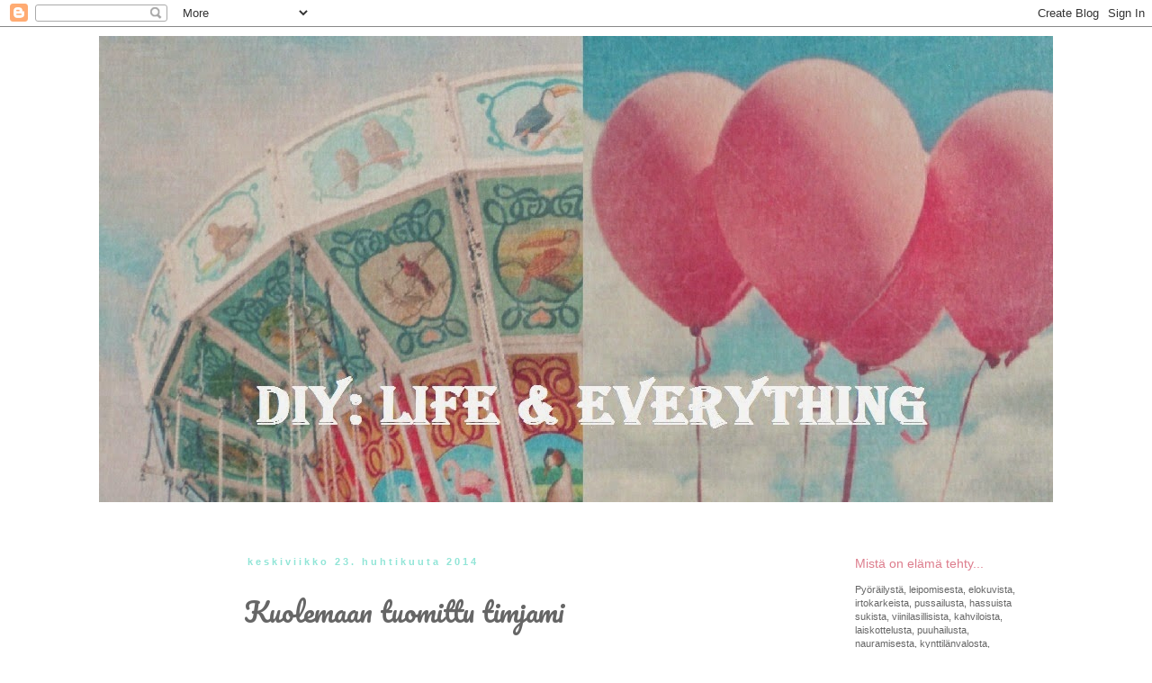

--- FILE ---
content_type: text/html; charset=UTF-8
request_url: http://diylifeeverything.blogspot.com/2014/04/kuolemaan-tuomittu-timjami.html
body_size: 16439
content:
<!DOCTYPE html>
<html class='v2' dir='ltr' lang='fi'>
<head>
<link href='https://www.blogger.com/static/v1/widgets/335934321-css_bundle_v2.css' rel='stylesheet' type='text/css'/>
<meta content='width=1100' name='viewport'/>
<meta content='text/html; charset=UTF-8' http-equiv='Content-Type'/>
<meta content='blogger' name='generator'/>
<link href='http://diylifeeverything.blogspot.com/favicon.ico' rel='icon' type='image/x-icon'/>
<link href='http://diylifeeverything.blogspot.com/2014/04/kuolemaan-tuomittu-timjami.html' rel='canonical'/>
<link rel="alternate" type="application/atom+xml" title="DIY: LIFE &amp; EVERYTHING - Atom" href="http://diylifeeverything.blogspot.com/feeds/posts/default" />
<link rel="alternate" type="application/rss+xml" title="DIY: LIFE &amp; EVERYTHING - RSS" href="http://diylifeeverything.blogspot.com/feeds/posts/default?alt=rss" />
<link rel="service.post" type="application/atom+xml" title="DIY: LIFE &amp; EVERYTHING - Atom" href="https://www.blogger.com/feeds/1613393175292752605/posts/default" />

<link rel="alternate" type="application/atom+xml" title="DIY: LIFE &amp; EVERYTHING - Atom" href="http://diylifeeverything.blogspot.com/feeds/6682292766317628916/comments/default" />
<!--Can't find substitution for tag [blog.ieCssRetrofitLinks]-->
<link href='https://blogger.googleusercontent.com/img/b/R29vZ2xl/AVvXsEgY1EvFUQNajtxKy-VObik7xgmQtq9c-_LPjxFQuS9Cuhv-ez2YrWNLq67_fjMdSQjQPOZ48da4RPLfhelNrMjDZqKGisjh9va6LiBr7WzrlMluyZLcEU0MggdjlUyMdES3_2SDxL1MMgU/s1600/yrtti.JPG' rel='image_src'/>
<meta content='http://diylifeeverything.blogspot.com/2014/04/kuolemaan-tuomittu-timjami.html' property='og:url'/>
<meta content='Kuolemaan tuomittu timjami' property='og:title'/>
<meta content='Joissain asioissa olen tullut selkeasti äitiini. Olen hyvä käsitöissä ja puuhailussa ja kiihdyn kun ihmiset ovat tielläni tai kun kassajonot...' property='og:description'/>
<meta content='https://blogger.googleusercontent.com/img/b/R29vZ2xl/AVvXsEgY1EvFUQNajtxKy-VObik7xgmQtq9c-_LPjxFQuS9Cuhv-ez2YrWNLq67_fjMdSQjQPOZ48da4RPLfhelNrMjDZqKGisjh9va6LiBr7WzrlMluyZLcEU0MggdjlUyMdES3_2SDxL1MMgU/w1200-h630-p-k-no-nu/yrtti.JPG' property='og:image'/>
<title>DIY: LIFE &amp; EVERYTHING: Kuolemaan tuomittu timjami</title>
<style type='text/css'>@font-face{font-family:'Pacifico';font-style:normal;font-weight:400;font-display:swap;src:url(//fonts.gstatic.com/s/pacifico/v23/FwZY7-Qmy14u9lezJ-6K6MmBp0u-zK4.woff2)format('woff2');unicode-range:U+0460-052F,U+1C80-1C8A,U+20B4,U+2DE0-2DFF,U+A640-A69F,U+FE2E-FE2F;}@font-face{font-family:'Pacifico';font-style:normal;font-weight:400;font-display:swap;src:url(//fonts.gstatic.com/s/pacifico/v23/FwZY7-Qmy14u9lezJ-6D6MmBp0u-zK4.woff2)format('woff2');unicode-range:U+0301,U+0400-045F,U+0490-0491,U+04B0-04B1,U+2116;}@font-face{font-family:'Pacifico';font-style:normal;font-weight:400;font-display:swap;src:url(//fonts.gstatic.com/s/pacifico/v23/FwZY7-Qmy14u9lezJ-6I6MmBp0u-zK4.woff2)format('woff2');unicode-range:U+0102-0103,U+0110-0111,U+0128-0129,U+0168-0169,U+01A0-01A1,U+01AF-01B0,U+0300-0301,U+0303-0304,U+0308-0309,U+0323,U+0329,U+1EA0-1EF9,U+20AB;}@font-face{font-family:'Pacifico';font-style:normal;font-weight:400;font-display:swap;src:url(//fonts.gstatic.com/s/pacifico/v23/FwZY7-Qmy14u9lezJ-6J6MmBp0u-zK4.woff2)format('woff2');unicode-range:U+0100-02BA,U+02BD-02C5,U+02C7-02CC,U+02CE-02D7,U+02DD-02FF,U+0304,U+0308,U+0329,U+1D00-1DBF,U+1E00-1E9F,U+1EF2-1EFF,U+2020,U+20A0-20AB,U+20AD-20C0,U+2113,U+2C60-2C7F,U+A720-A7FF;}@font-face{font-family:'Pacifico';font-style:normal;font-weight:400;font-display:swap;src:url(//fonts.gstatic.com/s/pacifico/v23/FwZY7-Qmy14u9lezJ-6H6MmBp0u-.woff2)format('woff2');unicode-range:U+0000-00FF,U+0131,U+0152-0153,U+02BB-02BC,U+02C6,U+02DA,U+02DC,U+0304,U+0308,U+0329,U+2000-206F,U+20AC,U+2122,U+2191,U+2193,U+2212,U+2215,U+FEFF,U+FFFD;}</style>
<style id='page-skin-1' type='text/css'><!--
/*
-----------------------------------------------
Blogger Template Style
Name:     Simple
Designer: Blogger
URL:      www.blogger.com
----------------------------------------------- */
/* Content
----------------------------------------------- */
body {
font: normal normal 11px 'Trebuchet MS', Trebuchet, sans-serif;
color: #666666;
background: #ffffff none no-repeat scroll center center;
padding: 0 0 0 0;
}
html body .region-inner {
min-width: 0;
max-width: 100%;
width: auto;
}
h2 {
font-size: 22px;
}
a:link {
text-decoration:none;
color: #91e5d7;
}
a:visited {
text-decoration:none;
color: #40fada;
}
a:hover {
text-decoration:underline;
color: #40fada;
}
.body-fauxcolumn-outer .fauxcolumn-inner {
background: transparent none repeat scroll top left;
_background-image: none;
}
.body-fauxcolumn-outer .cap-top {
position: absolute;
z-index: 1;
height: 400px;
width: 100%;
}
.body-fauxcolumn-outer .cap-top .cap-left {
width: 100%;
background: transparent none repeat-x scroll top left;
_background-image: none;
}
.content-outer {
-moz-box-shadow: 0 0 0 rgba(0, 0, 0, .15);
-webkit-box-shadow: 0 0 0 rgba(0, 0, 0, .15);
-goog-ms-box-shadow: 0 0 0 #333333;
box-shadow: 0 0 0 rgba(0, 0, 0, .15);
margin-bottom: 1px;
}
.content-inner {
padding: 10px 40px;
}
.content-inner {
background-color: #ffffff;
}
/* Header
----------------------------------------------- */
.header-outer {
background: transparent none repeat-x scroll 0 -400px;
_background-image: none;
}
.Header h1 {
font: normal normal 40px 'Trebuchet MS',Trebuchet,Verdana,sans-serif;
color: #000000;
text-shadow: 0 0 0 rgba(0, 0, 0, .2);
}
.Header h1 a {
color: #000000;
}
.Header .description {
font-size: 18px;
color: #000000;
}
.header-inner .Header .titlewrapper {
padding: 22px 0;
}
.header-inner .Header .descriptionwrapper {
padding: 0 0;
}
/* Tabs
----------------------------------------------- */
.tabs-inner .section:first-child {
border-top: 0 solid transparent;
}
.tabs-inner .section:first-child ul {
margin-top: -1px;
border-top: 1px solid transparent;
border-left: 1px solid transparent;
border-right: 1px solid transparent;
}
.tabs-inner .widget ul {
background: transparent none repeat-x scroll 0 -800px;
_background-image: none;
border-bottom: 1px solid transparent;
margin-top: 0;
margin-left: -30px;
margin-right: -30px;
}
.tabs-inner .widget li a {
display: inline-block;
padding: .6em 1em;
font: normal normal 11px 'Trebuchet MS', Trebuchet, sans-serif;
color: #000000;
border-left: 1px solid #ffffff;
border-right: 1px solid transparent;
}
.tabs-inner .widget li:first-child a {
border-left: none;
}
.tabs-inner .widget li.selected a, .tabs-inner .widget li a:hover {
color: #000000;
background-color: #ededed;
text-decoration: none;
}
/* Columns
----------------------------------------------- */
.main-outer {
border-top: 0 solid transparent;
}
.fauxcolumn-left-outer .fauxcolumn-inner {
border-right: 1px solid transparent;
}
.fauxcolumn-right-outer .fauxcolumn-inner {
border-left: 1px solid transparent;
}
/* Headings
----------------------------------------------- */
div.widget > h2,
div.widget h2.title {
margin: 0 0 1em 0;
font: normal normal 14px 'Trebuchet MS', Trebuchet, sans-serif;
color: #dd7d8d;
}
/* Widgets
----------------------------------------------- */
.widget .zippy {
color: #91e5d7;
text-shadow: 2px 2px 1px rgba(0, 0, 0, .1);
}
.widget .popular-posts ul {
list-style: none;
}
/* Posts
----------------------------------------------- */
h2.date-header {
font: normal bold 11px Arial, Tahoma, Helvetica, FreeSans, sans-serif;
}
.date-header span {
background-color: #ffffff;
color: #91e5d7;
padding: 0.4em;
letter-spacing: 3px;
margin: inherit;
}
.main-inner {
padding-top: 35px;
padding-bottom: 65px;
}
.main-inner .column-center-inner {
padding: 0 0;
}
.main-inner .column-center-inner .section {
margin: 0 1em;
}
.post {
margin: 0 0 45px 0;
}
h3.post-title, .comments h4 {
font: normal normal 30px Pacifico;
margin: .75em 0 0;
}
.post-body {
font-size: 110%;
line-height: 1.4;
position: relative;
}
.post-body img, .post-body .tr-caption-container, .Profile img, .Image img,
.BlogList .item-thumbnail img {
padding: 2px;
background: #ffffff;
border: 1px solid #ffffff;
-moz-box-shadow: 1px 1px 5px rgba(0, 0, 0, .1);
-webkit-box-shadow: 1px 1px 5px rgba(0, 0, 0, .1);
box-shadow: 1px 1px 5px rgba(0, 0, 0, .1);
}
.post-body img, .post-body .tr-caption-container {
padding: 5px;
}
.post-body .tr-caption-container {
color: #acacac;
}
.post-body .tr-caption-container img {
padding: 0;
background: transparent;
border: none;
-moz-box-shadow: 0 0 0 rgba(0, 0, 0, .1);
-webkit-box-shadow: 0 0 0 rgba(0, 0, 0, .1);
box-shadow: 0 0 0 rgba(0, 0, 0, .1);
}
.post-header {
margin: 0 0 1.5em;
line-height: 1.6;
font-size: 90%;
}
.post-footer {
margin: 20px -2px 0;
padding: 5px 10px;
color: #91e5d7;
background-color: #ffffff;
border-bottom: 1px solid #ffffff;
line-height: 1.6;
font-size: 90%;
}
#comments .comment-author {
padding-top: 1.5em;
border-top: 1px solid transparent;
background-position: 0 1.5em;
}
#comments .comment-author:first-child {
padding-top: 0;
border-top: none;
}
.avatar-image-container {
margin: .2em 0 0;
}
#comments .avatar-image-container img {
border: 1px solid #ffffff;
}
/* Comments
----------------------------------------------- */
.comments .comments-content .icon.blog-author {
background-repeat: no-repeat;
background-image: url([data-uri]);
}
.comments .comments-content .loadmore a {
border-top: 1px solid #91e5d7;
border-bottom: 1px solid #91e5d7;
}
.comments .comment-thread.inline-thread {
background-color: #ffffff;
}
.comments .continue {
border-top: 2px solid #91e5d7;
}
/* Accents
---------------------------------------------- */
.section-columns td.columns-cell {
border-left: 1px solid transparent;
}
.blog-pager {
background: transparent url(//www.blogblog.com/1kt/simple/paging_dot.png) repeat-x scroll top center;
}
.blog-pager-older-link, .home-link,
.blog-pager-newer-link {
background-color: #ffffff;
padding: 5px;
}
.footer-outer {
border-top: 1px dashed #bbbbbb;
}
/* Mobile
----------------------------------------------- */
body.mobile  {
background-size: auto;
}
.mobile .body-fauxcolumn-outer {
background: transparent none repeat scroll top left;
}
.mobile .body-fauxcolumn-outer .cap-top {
background-size: 100% auto;
}
.mobile .content-outer {
-webkit-box-shadow: 0 0 3px rgba(0, 0, 0, .15);
box-shadow: 0 0 3px rgba(0, 0, 0, .15);
}
.mobile .tabs-inner .widget ul {
margin-left: 0;
margin-right: 0;
}
.mobile .post {
margin: 0;
}
.mobile .main-inner .column-center-inner .section {
margin: 0;
}
.mobile .date-header span {
padding: 0.1em 10px;
margin: 0 -10px;
}
.mobile h3.post-title {
margin: 0;
}
.mobile .blog-pager {
background: transparent none no-repeat scroll top center;
}
.mobile .footer-outer {
border-top: none;
}
.mobile .main-inner, .mobile .footer-inner {
background-color: #ffffff;
}
.mobile-index-contents {
color: #666666;
}
.mobile-link-button {
background-color: #91e5d7;
}
.mobile-link-button a:link, .mobile-link-button a:visited {
color: #91e5d7;
}
.mobile .tabs-inner .section:first-child {
border-top: none;
}
.mobile .tabs-inner .PageList .widget-content {
background-color: #ededed;
color: #000000;
border-top: 1px solid transparent;
border-bottom: 1px solid transparent;
}
.mobile .tabs-inner .PageList .widget-content .pagelist-arrow {
border-left: 1px solid transparent;
}

--></style>
<style id='template-skin-1' type='text/css'><!--
body {
min-width: 1140px;
}
.content-outer, .content-fauxcolumn-outer, .region-inner {
min-width: 1140px;
max-width: 1140px;
_width: 1140px;
}
.main-inner .columns {
padding-left: 150px;
padding-right: 250px;
}
.main-inner .fauxcolumn-center-outer {
left: 150px;
right: 250px;
/* IE6 does not respect left and right together */
_width: expression(this.parentNode.offsetWidth -
parseInt("150px") -
parseInt("250px") + 'px');
}
.main-inner .fauxcolumn-left-outer {
width: 150px;
}
.main-inner .fauxcolumn-right-outer {
width: 250px;
}
.main-inner .column-left-outer {
width: 150px;
right: 100%;
margin-left: -150px;
}
.main-inner .column-right-outer {
width: 250px;
margin-right: -250px;
}
#layout {
min-width: 0;
}
#layout .content-outer {
min-width: 0;
width: 800px;
}
#layout .region-inner {
min-width: 0;
width: auto;
}
body#layout div.add_widget {
padding: 8px;
}
body#layout div.add_widget a {
margin-left: 32px;
}
--></style>
<link href='https://www.blogger.com/dyn-css/authorization.css?targetBlogID=1613393175292752605&amp;zx=ef44303e-15b6-4175-a987-2838b03c88f3' media='none' onload='if(media!=&#39;all&#39;)media=&#39;all&#39;' rel='stylesheet'/><noscript><link href='https://www.blogger.com/dyn-css/authorization.css?targetBlogID=1613393175292752605&amp;zx=ef44303e-15b6-4175-a987-2838b03c88f3' rel='stylesheet'/></noscript>
<meta name='google-adsense-platform-account' content='ca-host-pub-1556223355139109'/>
<meta name='google-adsense-platform-domain' content='blogspot.com'/>

</head>
<body class='loading variant-simplysimple'>
<div class='navbar section' id='navbar' name='Navigointipalkki'><div class='widget Navbar' data-version='1' id='Navbar1'><script type="text/javascript">
    function setAttributeOnload(object, attribute, val) {
      if(window.addEventListener) {
        window.addEventListener('load',
          function(){ object[attribute] = val; }, false);
      } else {
        window.attachEvent('onload', function(){ object[attribute] = val; });
      }
    }
  </script>
<div id="navbar-iframe-container"></div>
<script type="text/javascript" src="https://apis.google.com/js/platform.js"></script>
<script type="text/javascript">
      gapi.load("gapi.iframes:gapi.iframes.style.bubble", function() {
        if (gapi.iframes && gapi.iframes.getContext) {
          gapi.iframes.getContext().openChild({
              url: 'https://www.blogger.com/navbar/1613393175292752605?po\x3d6682292766317628916\x26origin\x3dhttp://diylifeeverything.blogspot.com',
              where: document.getElementById("navbar-iframe-container"),
              id: "navbar-iframe"
          });
        }
      });
    </script><script type="text/javascript">
(function() {
var script = document.createElement('script');
script.type = 'text/javascript';
script.src = '//pagead2.googlesyndication.com/pagead/js/google_top_exp.js';
var head = document.getElementsByTagName('head')[0];
if (head) {
head.appendChild(script);
}})();
</script>
</div></div>
<div class='body-fauxcolumns'>
<div class='fauxcolumn-outer body-fauxcolumn-outer'>
<div class='cap-top'>
<div class='cap-left'></div>
<div class='cap-right'></div>
</div>
<div class='fauxborder-left'>
<div class='fauxborder-right'></div>
<div class='fauxcolumn-inner'>
</div>
</div>
<div class='cap-bottom'>
<div class='cap-left'></div>
<div class='cap-right'></div>
</div>
</div>
</div>
<div class='content'>
<div class='content-fauxcolumns'>
<div class='fauxcolumn-outer content-fauxcolumn-outer'>
<div class='cap-top'>
<div class='cap-left'></div>
<div class='cap-right'></div>
</div>
<div class='fauxborder-left'>
<div class='fauxborder-right'></div>
<div class='fauxcolumn-inner'>
</div>
</div>
<div class='cap-bottom'>
<div class='cap-left'></div>
<div class='cap-right'></div>
</div>
</div>
</div>
<div class='content-outer'>
<div class='content-cap-top cap-top'>
<div class='cap-left'></div>
<div class='cap-right'></div>
</div>
<div class='fauxborder-left content-fauxborder-left'>
<div class='fauxborder-right content-fauxborder-right'></div>
<div class='content-inner'>
<header>
<div class='header-outer'>
<div class='header-cap-top cap-top'>
<div class='cap-left'></div>
<div class='cap-right'></div>
</div>
<div class='fauxborder-left header-fauxborder-left'>
<div class='fauxborder-right header-fauxborder-right'></div>
<div class='region-inner header-inner'>
<div class='header section' id='header' name='Otsikko'><div class='widget Header' data-version='1' id='Header1'>
<div id='header-inner'>
<a href='http://diylifeeverything.blogspot.com/' style='display: block'>
<img alt='DIY: LIFE &amp; EVERYTHING' height='518px; ' id='Header1_headerimg' src='https://blogger.googleusercontent.com/img/b/R29vZ2xl/AVvXsEhAl9PU19uxRW8-3AtJnP0DaF2QT18GatHW7mYUPSCuujtyn2lLgN4kqRRGI42BHzo5t-31hIvWX15rF96IHs1PGkbg-1lIe0e6kuKIbQeu66u9XnnU2teN5AryUolETgE6vqinl7DMkWo/s1600/P4090069gblogi21h.jpg' style='display: block' width='1064px; '/>
</a>
<div class='descriptionwrapper'>
<p class='description'><span>
</span></p>
</div>
</div>
</div></div>
</div>
</div>
<div class='header-cap-bottom cap-bottom'>
<div class='cap-left'></div>
<div class='cap-right'></div>
</div>
</div>
</header>
<div class='tabs-outer'>
<div class='tabs-cap-top cap-top'>
<div class='cap-left'></div>
<div class='cap-right'></div>
</div>
<div class='fauxborder-left tabs-fauxborder-left'>
<div class='fauxborder-right tabs-fauxborder-right'></div>
<div class='region-inner tabs-inner'>
<div class='tabs no-items section' id='crosscol' name='Kaikki sarakkeet'></div>
<div class='tabs no-items section' id='crosscol-overflow' name='Cross-Column 2'></div>
</div>
</div>
<div class='tabs-cap-bottom cap-bottom'>
<div class='cap-left'></div>
<div class='cap-right'></div>
</div>
</div>
<div class='main-outer'>
<div class='main-cap-top cap-top'>
<div class='cap-left'></div>
<div class='cap-right'></div>
</div>
<div class='fauxborder-left main-fauxborder-left'>
<div class='fauxborder-right main-fauxborder-right'></div>
<div class='region-inner main-inner'>
<div class='columns fauxcolumns'>
<div class='fauxcolumn-outer fauxcolumn-center-outer'>
<div class='cap-top'>
<div class='cap-left'></div>
<div class='cap-right'></div>
</div>
<div class='fauxborder-left'>
<div class='fauxborder-right'></div>
<div class='fauxcolumn-inner'>
</div>
</div>
<div class='cap-bottom'>
<div class='cap-left'></div>
<div class='cap-right'></div>
</div>
</div>
<div class='fauxcolumn-outer fauxcolumn-left-outer'>
<div class='cap-top'>
<div class='cap-left'></div>
<div class='cap-right'></div>
</div>
<div class='fauxborder-left'>
<div class='fauxborder-right'></div>
<div class='fauxcolumn-inner'>
</div>
</div>
<div class='cap-bottom'>
<div class='cap-left'></div>
<div class='cap-right'></div>
</div>
</div>
<div class='fauxcolumn-outer fauxcolumn-right-outer'>
<div class='cap-top'>
<div class='cap-left'></div>
<div class='cap-right'></div>
</div>
<div class='fauxborder-left'>
<div class='fauxborder-right'></div>
<div class='fauxcolumn-inner'>
</div>
</div>
<div class='cap-bottom'>
<div class='cap-left'></div>
<div class='cap-right'></div>
</div>
</div>
<!-- corrects IE6 width calculation -->
<div class='columns-inner'>
<div class='column-center-outer'>
<div class='column-center-inner'>
<div class='main section' id='main' name='Ensisijainen'><div class='widget Blog' data-version='1' id='Blog1'>
<div class='blog-posts hfeed'>

          <div class="date-outer">
        
<h2 class='date-header'><span>keskiviikko 23. huhtikuuta 2014</span></h2>

          <div class="date-posts">
        
<div class='post-outer'>
<div class='post hentry uncustomized-post-template' itemprop='blogPost' itemscope='itemscope' itemtype='http://schema.org/BlogPosting'>
<meta content='https://blogger.googleusercontent.com/img/b/R29vZ2xl/AVvXsEgY1EvFUQNajtxKy-VObik7xgmQtq9c-_LPjxFQuS9Cuhv-ez2YrWNLq67_fjMdSQjQPOZ48da4RPLfhelNrMjDZqKGisjh9va6LiBr7WzrlMluyZLcEU0MggdjlUyMdES3_2SDxL1MMgU/s1600/yrtti.JPG' itemprop='image_url'/>
<meta content='1613393175292752605' itemprop='blogId'/>
<meta content='6682292766317628916' itemprop='postId'/>
<a name='6682292766317628916'></a>
<h3 class='post-title entry-title' itemprop='name'>
Kuolemaan tuomittu timjami
</h3>
<div class='post-header'>
<div class='post-header-line-1'></div>
</div>
<div class='post-body entry-content' id='post-body-6682292766317628916' itemprop='description articleBody'>
Joissain asioissa olen tullut selkeasti äitiini. Olen hyvä käsitöissä ja puuhailussa ja kiihdyn kun ihmiset ovat tielläni tai kun kassajonot ovat pitkiä ja ihmiset niissä idiootteja.&nbsp; Sitten on asioita joissa meillä ei ole mitään yhteistä. Kuten kasvit ja niiden hengissä pitäminen. Äiti pystyy siihen, minä en. Kun luokseni muuttaa kasvi, se kuolee. Yrttini kuolivat, saniaiseni kuoli, hortensiani kuoli, kaktukseni kuolivat.<br />
<br />
Ja silti jostain syystä kuitenkin yritän. Eilen meille muutti hyvin huono-onninen timjami. Annan sille viikon.<br />
<br />
<div class="separator" style="clear: both; text-align: center;">
<a href="https://blogger.googleusercontent.com/img/b/R29vZ2xl/AVvXsEgY1EvFUQNajtxKy-VObik7xgmQtq9c-_LPjxFQuS9Cuhv-ez2YrWNLq67_fjMdSQjQPOZ48da4RPLfhelNrMjDZqKGisjh9va6LiBr7WzrlMluyZLcEU0MggdjlUyMdES3_2SDxL1MMgU/s1600/yrtti.JPG" imageanchor="1" style="margin-left: 1em; margin-right: 1em;"><img border="0" src="https://blogger.googleusercontent.com/img/b/R29vZ2xl/AVvXsEgY1EvFUQNajtxKy-VObik7xgmQtq9c-_LPjxFQuS9Cuhv-ez2YrWNLq67_fjMdSQjQPOZ48da4RPLfhelNrMjDZqKGisjh9va6LiBr7WzrlMluyZLcEU0MggdjlUyMdES3_2SDxL1MMgU/s1600/yrtti.JPG" /></a></div>
<br />
<br />
<br />
<br />
&nbsp; 
<div style='clear: both;'></div>
</div>
<div class='post-footer'>
<div class='post-footer-line post-footer-line-1'>
<span class='post-author vcard'>
Lähettänyt
<span class='fn' itemprop='author' itemscope='itemscope' itemtype='http://schema.org/Person'>
<meta content='https://www.blogger.com/profile/01879287995674585649' itemprop='url'/>
<a class='g-profile' href='https://www.blogger.com/profile/01879287995674585649' rel='author' title='author profile'>
<span itemprop='name'>Unknown</span>
</a>
</span>
</span>
<span class='post-timestamp'>
</span>
<span class='post-comment-link'>
</span>
<span class='post-icons'>
</span>
<div class='post-share-buttons goog-inline-block'>
</div>
</div>
<div class='post-footer-line post-footer-line-2'>
<span class='post-labels'>
Tunnisteet:
<a href='http://diylifeeverything.blogspot.com/search/label/Kotona' rel='tag'>Kotona</a>
</span>
</div>
<div class='post-footer-line post-footer-line-3'>
<span class='post-location'>
</span>
</div>
</div>
</div>
<div class='comments' id='comments'>
<a name='comments'></a>
<h4>1 kommentti:</h4>
<div class='comments-content'>
<script async='async' src='' type='text/javascript'></script>
<script type='text/javascript'>
    (function() {
      var items = null;
      var msgs = null;
      var config = {};

// <![CDATA[
      var cursor = null;
      if (items && items.length > 0) {
        cursor = parseInt(items[items.length - 1].timestamp) + 1;
      }

      var bodyFromEntry = function(entry) {
        var text = (entry &&
                    ((entry.content && entry.content.$t) ||
                     (entry.summary && entry.summary.$t))) ||
            '';
        if (entry && entry.gd$extendedProperty) {
          for (var k in entry.gd$extendedProperty) {
            if (entry.gd$extendedProperty[k].name == 'blogger.contentRemoved') {
              return '<span class="deleted-comment">' + text + '</span>';
            }
          }
        }
        return text;
      }

      var parse = function(data) {
        cursor = null;
        var comments = [];
        if (data && data.feed && data.feed.entry) {
          for (var i = 0, entry; entry = data.feed.entry[i]; i++) {
            var comment = {};
            // comment ID, parsed out of the original id format
            var id = /blog-(\d+).post-(\d+)/.exec(entry.id.$t);
            comment.id = id ? id[2] : null;
            comment.body = bodyFromEntry(entry);
            comment.timestamp = Date.parse(entry.published.$t) + '';
            if (entry.author && entry.author.constructor === Array) {
              var auth = entry.author[0];
              if (auth) {
                comment.author = {
                  name: (auth.name ? auth.name.$t : undefined),
                  profileUrl: (auth.uri ? auth.uri.$t : undefined),
                  avatarUrl: (auth.gd$image ? auth.gd$image.src : undefined)
                };
              }
            }
            if (entry.link) {
              if (entry.link[2]) {
                comment.link = comment.permalink = entry.link[2].href;
              }
              if (entry.link[3]) {
                var pid = /.*comments\/default\/(\d+)\?.*/.exec(entry.link[3].href);
                if (pid && pid[1]) {
                  comment.parentId = pid[1];
                }
              }
            }
            comment.deleteclass = 'item-control blog-admin';
            if (entry.gd$extendedProperty) {
              for (var k in entry.gd$extendedProperty) {
                if (entry.gd$extendedProperty[k].name == 'blogger.itemClass') {
                  comment.deleteclass += ' ' + entry.gd$extendedProperty[k].value;
                } else if (entry.gd$extendedProperty[k].name == 'blogger.displayTime') {
                  comment.displayTime = entry.gd$extendedProperty[k].value;
                }
              }
            }
            comments.push(comment);
          }
        }
        return comments;
      };

      var paginator = function(callback) {
        if (hasMore()) {
          var url = config.feed + '?alt=json&v=2&orderby=published&reverse=false&max-results=50';
          if (cursor) {
            url += '&published-min=' + new Date(cursor).toISOString();
          }
          window.bloggercomments = function(data) {
            var parsed = parse(data);
            cursor = parsed.length < 50 ? null
                : parseInt(parsed[parsed.length - 1].timestamp) + 1
            callback(parsed);
            window.bloggercomments = null;
          }
          url += '&callback=bloggercomments';
          var script = document.createElement('script');
          script.type = 'text/javascript';
          script.src = url;
          document.getElementsByTagName('head')[0].appendChild(script);
        }
      };
      var hasMore = function() {
        return !!cursor;
      };
      var getMeta = function(key, comment) {
        if ('iswriter' == key) {
          var matches = !!comment.author
              && comment.author.name == config.authorName
              && comment.author.profileUrl == config.authorUrl;
          return matches ? 'true' : '';
        } else if ('deletelink' == key) {
          return config.baseUri + '/comment/delete/'
               + config.blogId + '/' + comment.id;
        } else if ('deleteclass' == key) {
          return comment.deleteclass;
        }
        return '';
      };

      var replybox = null;
      var replyUrlParts = null;
      var replyParent = undefined;

      var onReply = function(commentId, domId) {
        if (replybox == null) {
          // lazily cache replybox, and adjust to suit this style:
          replybox = document.getElementById('comment-editor');
          if (replybox != null) {
            replybox.height = '250px';
            replybox.style.display = 'block';
            replyUrlParts = replybox.src.split('#');
          }
        }
        if (replybox && (commentId !== replyParent)) {
          replybox.src = '';
          document.getElementById(domId).insertBefore(replybox, null);
          replybox.src = replyUrlParts[0]
              + (commentId ? '&parentID=' + commentId : '')
              + '#' + replyUrlParts[1];
          replyParent = commentId;
        }
      };

      var hash = (window.location.hash || '#').substring(1);
      var startThread, targetComment;
      if (/^comment-form_/.test(hash)) {
        startThread = hash.substring('comment-form_'.length);
      } else if (/^c[0-9]+$/.test(hash)) {
        targetComment = hash.substring(1);
      }

      // Configure commenting API:
      var configJso = {
        'maxDepth': config.maxThreadDepth
      };
      var provider = {
        'id': config.postId,
        'data': items,
        'loadNext': paginator,
        'hasMore': hasMore,
        'getMeta': getMeta,
        'onReply': onReply,
        'rendered': true,
        'initComment': targetComment,
        'initReplyThread': startThread,
        'config': configJso,
        'messages': msgs
      };

      var render = function() {
        if (window.goog && window.goog.comments) {
          var holder = document.getElementById('comment-holder');
          window.goog.comments.render(holder, provider);
        }
      };

      // render now, or queue to render when library loads:
      if (window.goog && window.goog.comments) {
        render();
      } else {
        window.goog = window.goog || {};
        window.goog.comments = window.goog.comments || {};
        window.goog.comments.loadQueue = window.goog.comments.loadQueue || [];
        window.goog.comments.loadQueue.push(render);
      }
    })();
// ]]>
  </script>
<div id='comment-holder'>
<div class="comment-thread toplevel-thread"><ol id="top-ra"><li class="comment" id="c7712527340799634267"><div class="avatar-image-container"><img src="//blogger.googleusercontent.com/img/b/R29vZ2xl/AVvXsEjQsD4mI2A1i_iDXismQuke_rm9Me30O7XwA6EIo_d8VQslttkphTxqW1tKGlh_bBw9zsFCIiRrPDaZI_XalOiHlZ6mGOELmt3MKhGr9VBwOI7kbK9L0j4V5OzqaOIkjew/s45-c/lumis.jpg" alt=""/></div><div class="comment-block"><div class="comment-header"><cite class="user"><a href="https://www.blogger.com/profile/11296861254706341521" rel="nofollow">lumiukko</a></cite><span class="icon user "></span><span class="datetime secondary-text"><a rel="nofollow" href="http://diylifeeverything.blogspot.com/2014/04/kuolemaan-tuomittu-timjami.html?showComment=1398266451796#c7712527340799634267">23. huhtikuuta 2014 klo 18.20</a></span></div><p class="comment-content">Mitä, mitä? Kiihdynkö kassajonossa? en kai:) Vihaan ainakin tyhmiä ihmisiä, siis sellaisia jotka tekeytyvät tyhmiksi. Siksi viihdynkin peilin kanssa;)</p><span class="comment-actions secondary-text"><a class="comment-reply" target="_self" data-comment-id="7712527340799634267">Vastaa</a><span class="item-control blog-admin blog-admin pid-1841460101"><a target="_self" href="https://www.blogger.com/comment/delete/1613393175292752605/7712527340799634267">Poista</a></span></span></div><div class="comment-replies"><div id="c7712527340799634267-rt" class="comment-thread inline-thread hidden"><span class="thread-toggle thread-expanded"><span class="thread-arrow"></span><span class="thread-count"><a target="_self">Vastaukset</a></span></span><ol id="c7712527340799634267-ra" class="thread-chrome thread-expanded"><div></div><div id="c7712527340799634267-continue" class="continue"><a class="comment-reply" target="_self" data-comment-id="7712527340799634267">Vastaa</a></div></ol></div></div><div class="comment-replybox-single" id="c7712527340799634267-ce"></div></li></ol><div id="top-continue" class="continue"><a class="comment-reply" target="_self">Lisää kommentti</a></div><div class="comment-replybox-thread" id="top-ce"></div><div class="loadmore hidden" data-post-id="6682292766317628916"><a target="_self">Lataa lisää...</a></div></div>
</div>
</div>
<p class='comment-footer'>
<div class='comment-form'>
<a name='comment-form'></a>
<p>
</p>
<a href='https://www.blogger.com/comment/frame/1613393175292752605?po=6682292766317628916&hl=fi&saa=85391&origin=http://diylifeeverything.blogspot.com' id='comment-editor-src'></a>
<iframe allowtransparency='true' class='blogger-iframe-colorize blogger-comment-from-post' frameborder='0' height='410px' id='comment-editor' name='comment-editor' src='' width='100%'></iframe>
<script src='https://www.blogger.com/static/v1/jsbin/2830521187-comment_from_post_iframe.js' type='text/javascript'></script>
<script type='text/javascript'>
      BLOG_CMT_createIframe('https://www.blogger.com/rpc_relay.html');
    </script>
</div>
</p>
<div id='backlinks-container'>
<div id='Blog1_backlinks-container'>
</div>
</div>
</div>
</div>

        </div></div>
      
</div>
<div class='blog-pager' id='blog-pager'>
<span id='blog-pager-newer-link'>
<a class='blog-pager-newer-link' href='http://diylifeeverything.blogspot.com/2014/04/ihan-tavallista-ruokaa.html' id='Blog1_blog-pager-newer-link' title='Uudempi teksti'>Uudempi teksti</a>
</span>
<span id='blog-pager-older-link'>
<a class='blog-pager-older-link' href='http://diylifeeverything.blogspot.com/2014/04/meilla-asuu-polja.html' id='Blog1_blog-pager-older-link' title='Vanhempi viesti'>Vanhempi viesti</a>
</span>
<a class='home-link' href='http://diylifeeverything.blogspot.com/'>Etusivu</a>
</div>
<div class='clear'></div>
<div class='post-feeds'>
<div class='feed-links'>
Tilaa:
<a class='feed-link' href='http://diylifeeverything.blogspot.com/feeds/6682292766317628916/comments/default' target='_blank' type='application/atom+xml'>Lähetä kommentteja (Atom)</a>
</div>
</div>
</div><div class='widget HTML' data-version='1' id='HTML2'>
<script type='text/javascript'>
						var nr_is_home = false;
						var nr_pageurl = 'http://diylifeeverything.blogspot.com/2014/04/kuolemaan-tuomittu-timjami.html';
					</script>
<div id='nrelate_related_backup_placeholder'></div>
				<script async type='text/javascript' src='http://staticjs.nrcdn.com/rcw_b/0.52.0/loader.min.js'></script>
</div></div>
</div>
</div>
<div class='column-left-outer'>
<div class='column-left-inner'>
<aside>
<div class='sidebar no-items section' id='sidebar-left-1'></div>
</aside>
</div>
</div>
<div class='column-right-outer'>
<div class='column-right-inner'>
<aside>
<div class='sidebar section' id='sidebar-right-1'><div class='widget Text' data-version='1' id='Text1'>
<h2 class='title'>Mistä on elämä tehty...</h2>
<div class='widget-content'>
Pyöräilystä, leipomisesta, elokuvista, irtokarkeista, pussailusta, hassuista sukista, viinilasillisista, kahviloista, laiskottelusta, puuhailusta, nauramisesta, kynttilänvalosta, ystävistä, värikkäistä kynsilakoista, pienistä lasipurkeista, korvapuusteista, pöllöistä, smoothieista, auringosta, jäätelöstä, kirpputoreista, kirjastosta, lähikuppilasta, mekoista ja isoista kupeista teetä;<br /><br /><br />...niistä on elämä tehty<br />
</div>
<div class='clear'></div>
</div><div class='widget TextList' data-version='1' id='TextList1'>
<h2>Mikä ihastuttaa!</h2>
<div class='widget-content'>
<ul>
<li>SoHon cinema-illat</li>
<li>Gini</li>
<li>Collareiden kirjominen</li>
<li>Naapurien koirat</li>
<li>Ukulelet!</li>
<li>Kirjat jossa lampaat ratkaisevat rikoksia</li>
<li>Vesimelonitikkarit</li>
</ul>
<div class='clear'></div>
</div>
</div><div class='widget TextList' data-version='1' id='TextList2'>
<h2>Mikä ärsyttää!</h2>
<div class='widget-content'>
<ul>
<li>Nokkoset</li>
<li>Metsässä roskaajat</li>
</ul>
<div class='clear'></div>
</div>
</div><div class='widget Label' data-version='1' id='Label1'>
<h2>Täältä löytyy...</h2>
<div class='widget-content cloud-label-widget-content'>
<span class='label-size label-size-1'>
<a dir='ltr' href='http://diylifeeverything.blogspot.com/search/label/23koristetta'>23koristetta</a>
</span>
<span class='label-size label-size-3'>
<a dir='ltr' href='http://diylifeeverything.blogspot.com/search/label/Askartelu'>Askartelu</a>
</span>
<span class='label-size label-size-2'>
<a dir='ltr' href='http://diylifeeverything.blogspot.com/search/label/Baarissa'>Baarissa</a>
</span>
<span class='label-size label-size-2'>
<a dir='ltr' href='http://diylifeeverything.blogspot.com/search/label/BehindTheScenes'>BehindTheScenes</a>
</span>
<span class='label-size label-size-2'>
<a dir='ltr' href='http://diylifeeverything.blogspot.com/search/label/CriminalCase'>CriminalCase</a>
</span>
<span class='label-size label-size-4'>
<a dir='ltr' href='http://diylifeeverything.blogspot.com/search/label/DIY'>DIY</a>
</span>
<span class='label-size label-size-3'>
<a dir='ltr' href='http://diylifeeverything.blogspot.com/search/label/Drinkki'>Drinkki</a>
</span>
<span class='label-size label-size-2'>
<a dir='ltr' href='http://diylifeeverything.blogspot.com/search/label/Elokuvat'>Elokuvat</a>
</span>
<span class='label-size label-size-3'>
<a dir='ltr' href='http://diylifeeverything.blogspot.com/search/label/Graffiti'>Graffiti</a>
</span>
<span class='label-size label-size-2'>
<a dir='ltr' href='http://diylifeeverything.blogspot.com/search/label/Joulu'>Joulu</a>
</span>
<span class='label-size label-size-3'>
<a dir='ltr' href='http://diylifeeverything.blogspot.com/search/label/Juhlia'>Juhlia</a>
</span>
<span class='label-size label-size-4'>
<a dir='ltr' href='http://diylifeeverything.blogspot.com/search/label/Juoma'>Juoma</a>
</span>
<span class='label-size label-size-2'>
<a dir='ltr' href='http://diylifeeverything.blogspot.com/search/label/Kaupassa'>Kaupassa</a>
</span>
<span class='label-size label-size-4'>
<a dir='ltr' href='http://diylifeeverything.blogspot.com/search/label/Kaupungilla'>Kaupungilla</a>
</span>
<span class='label-size label-size-4'>
<a dir='ltr' href='http://diylifeeverything.blogspot.com/search/label/Keitti%C3%B6ss%C3%A4'>Keittiössä</a>
</span>
<span class='label-size label-size-2'>
<a dir='ltr' href='http://diylifeeverything.blogspot.com/search/label/Kirjasto'>Kirjasto</a>
</span>
<span class='label-size label-size-3'>
<a dir='ltr' href='http://diylifeeverything.blogspot.com/search/label/Kirjoja'>Kirjoja</a>
</span>
<span class='label-size label-size-3'>
<a dir='ltr' href='http://diylifeeverything.blogspot.com/search/label/Kirjonta'>Kirjonta</a>
</span>
<span class='label-size label-size-2'>
<a dir='ltr' href='http://diylifeeverything.blogspot.com/search/label/Kirpparilta'>Kirpparilta</a>
</span>
<span class='label-size label-size-2'>
<a dir='ltr' href='http://diylifeeverything.blogspot.com/search/label/Kitsch'>Kitsch</a>
</span>
<span class='label-size label-size-5'>
<a dir='ltr' href='http://diylifeeverything.blogspot.com/search/label/Kotona'>Kotona</a>
</span>
<span class='label-size label-size-3'>
<a dir='ltr' href='http://diylifeeverything.blogspot.com/search/label/Kyl%C3%A4ss%C3%A4'>Kylässä</a>
</span>
<span class='label-size label-size-3'>
<a dir='ltr' href='http://diylifeeverything.blogspot.com/search/label/Kynnet'>Kynnet</a>
</span>
<span class='label-size label-size-4'>
<a dir='ltr' href='http://diylifeeverything.blogspot.com/search/label/K%C3%A4sity%C3%B6t'>Käsityöt</a>
</span>
<span class='label-size label-size-3'>
<a dir='ltr' href='http://diylifeeverything.blogspot.com/search/label/Laittautumista'>Laittautumista</a>
</span>
<span class='label-size label-size-3'>
<a dir='ltr' href='http://diylifeeverything.blogspot.com/search/label/Leivonta'>Leivonta</a>
</span>
<span class='label-size label-size-3'>
<a dir='ltr' href='http://diylifeeverything.blogspot.com/search/label/Listoja'>Listoja</a>
</span>
<span class='label-size label-size-2'>
<a dir='ltr' href='http://diylifeeverything.blogspot.com/search/label/Lukunurkka'>Lukunurkka</a>
</span>
<span class='label-size label-size-3'>
<a dir='ltr' href='http://diylifeeverything.blogspot.com/search/label/Luonto'>Luonto</a>
</span>
<span class='label-size label-size-3'>
<a dir='ltr' href='http://diylifeeverything.blogspot.com/search/label/Maalaus'>Maalaus</a>
</span>
<span class='label-size label-size-2'>
<a dir='ltr' href='http://diylifeeverything.blogspot.com/search/label/Mytologia'>Mytologia</a>
</span>
<span class='label-size label-size-3'>
<a dir='ltr' href='http://diylifeeverything.blogspot.com/search/label/Netiss%C3%A4'>Netissä</a>
</span>
<span class='label-size label-size-2'>
<a dir='ltr' href='http://diylifeeverything.blogspot.com/search/label/Neulegraffiti'>Neulegraffiti</a>
</span>
<span class='label-size label-size-2'>
<a dir='ltr' href='http://diylifeeverything.blogspot.com/search/label/Neulonta'>Neulonta</a>
</span>
<span class='label-size label-size-1'>
<a dir='ltr' href='http://diylifeeverything.blogspot.com/search/label/Nukkekoti'>Nukkekoti</a>
</span>
<span class='label-size label-size-3'>
<a dir='ltr' href='http://diylifeeverything.blogspot.com/search/label/Ompelu'>Ompelu</a>
</span>
<span class='label-size label-size-3'>
<a dir='ltr' href='http://diylifeeverything.blogspot.com/search/label/Paikkoja'>Paikkoja</a>
</span>
<span class='label-size label-size-3'>
<a dir='ltr' href='http://diylifeeverything.blogspot.com/search/label/Parhaat%21'>Parhaat!</a>
</span>
<span class='label-size label-size-3'>
<a dir='ltr' href='http://diylifeeverything.blogspot.com/search/label/Pelit'>Pelit</a>
</span>
<span class='label-size label-size-3'>
<a dir='ltr' href='http://diylifeeverything.blogspot.com/search/label/Pinterest'>Pinterest</a>
</span>
<span class='label-size label-size-1'>
<a dir='ltr' href='http://diylifeeverything.blogspot.com/search/label/Pulla-sarja'>Pulla-sarja</a>
</span>
<span class='label-size label-size-2'>
<a dir='ltr' href='http://diylifeeverything.blogspot.com/search/label/P%C3%B6yristytt%C3%A4%C3%A4'>Pöyristyttää</a>
</span>
<span class='label-size label-size-1'>
<a dir='ltr' href='http://diylifeeverything.blogspot.com/search/label/Rakennan'>Rakennan</a>
</span>
<span class='label-size label-size-3'>
<a dir='ltr' href='http://diylifeeverything.blogspot.com/search/label/Ravintolap%C3%A4iv%C3%A4'>Ravintolapäivä</a>
</span>
<span class='label-size label-size-4'>
<a dir='ltr' href='http://diylifeeverything.blogspot.com/search/label/Resepti'>Resepti</a>
</span>
<span class='label-size label-size-5'>
<a dir='ltr' href='http://diylifeeverything.blogspot.com/search/label/Ruoka'>Ruoka</a>
</span>
<span class='label-size label-size-3'>
<a dir='ltr' href='http://diylifeeverything.blogspot.com/search/label/Sarjamurhaajat'>Sarjamurhaajat</a>
</span>
<span class='label-size label-size-1'>
<a dir='ltr' href='http://diylifeeverything.blogspot.com/search/label/Siideri'>Siideri</a>
</span>
<span class='label-size label-size-4'>
<a dir='ltr' href='http://diylifeeverything.blogspot.com/search/label/Sisustus'>Sisustus</a>
</span>
<span class='label-size label-size-2'>
<a dir='ltr' href='http://diylifeeverything.blogspot.com/search/label/Suunnitelmia'>Suunnitelmia</a>
</span>
<span class='label-size label-size-3'>
<a dir='ltr' href='http://diylifeeverything.blogspot.com/search/label/Taidetta'>Taidetta</a>
</span>
<span class='label-size label-size-3'>
<a dir='ltr' href='http://diylifeeverything.blogspot.com/search/label/Tapahtumia'>Tapahtumia</a>
</span>
<span class='label-size label-size-3'>
<a dir='ltr' href='http://diylifeeverything.blogspot.com/search/label/Telkkarissa'>Telkkarissa</a>
</span>
<span class='label-size label-size-3'>
<a dir='ltr' href='http://diylifeeverything.blogspot.com/search/label/Tuunaus'>Tuunaus</a>
</span>
<span class='label-size label-size-2'>
<a dir='ltr' href='http://diylifeeverything.blogspot.com/search/label/Ukulele'>Ukulele</a>
</span>
<span class='label-size label-size-3'>
<a dir='ltr' href='http://diylifeeverything.blogspot.com/search/label/Ulkoilu'>Ulkoilu</a>
</span>
<span class='label-size label-size-3'>
<a dir='ltr' href='http://diylifeeverything.blogspot.com/search/label/Vaatteet'>Vaatteet</a>
</span>
<span class='label-size label-size-3'>
<a dir='ltr' href='http://diylifeeverything.blogspot.com/search/label/Viininurkka'>Viininurkka</a>
</span>
<span class='label-size label-size-2'>
<a dir='ltr' href='http://diylifeeverything.blogspot.com/search/label/Virkkaus'>Virkkaus</a>
</span>
<span class='label-size label-size-4'>
<a dir='ltr' href='http://diylifeeverything.blogspot.com/search/label/V%C3%A4rit'>Värit</a>
</span>
<span class='label-size label-size-2'>
<a dir='ltr' href='http://diylifeeverything.blogspot.com/search/label/Yll%C3%A4tys'>Yllätys</a>
</span>
<span class='label-size label-size-3'>
<a dir='ltr' href='http://diylifeeverything.blogspot.com/search/label/Yst%C3%A4v%C3%A4t'>Ystävät</a>
</span>
<div class='clear'></div>
</div>
</div><div class='widget HTML' data-version='1' id='HTML5'>
<div class='widget-content'>
<!-- SnapWidget -->
<iframe src="http://snapwidget.com/sl/?u=aGVpbmkua3Jpc3RpaW5hfGlufDEwMHwzfDN8fG5vfDV8bm9uZXxvblN0YXJ0fHllcw==&v=26714" title="Instagram Widget" allowtransparency="true" frameborder="0" scrolling="no" style="border:none; overflow:hidden; width:105px; height:105px"></iframe>
</div>
<div class='clear'></div>
</div><div class='widget Profile' data-version='1' id='Profile1'>
<div class='widget-content'>
<dl class='profile-datablock'>
<dt class='profile-data'>
<a class='profile-name-link g-profile' href='https://www.blogger.com/profile/01879287995674585649' rel='author' style='background-image: url(//www.blogger.com/img/logo-16.png);'>
Unknown
</a>
</dt>
</dl>
<a class='profile-link' href='https://www.blogger.com/profile/01879287995674585649' rel='author'>Tarkastele profiilia</a>
<div class='clear'></div>
</div>
</div><div class='widget BlogArchive' data-version='1' id='BlogArchive1'>
<h2>Blogiarkisto</h2>
<div class='widget-content'>
<div id='ArchiveList'>
<div id='BlogArchive1_ArchiveList'>
<ul class='hierarchy'>
<li class='archivedate collapsed'>
<a class='toggle' href='javascript:void(0)'>
<span class='zippy'>

        &#9658;&#160;
      
</span>
</a>
<a class='post-count-link' href='http://diylifeeverything.blogspot.com/2015/'>
2015
</a>
<span class='post-count' dir='ltr'>(4)</span>
<ul class='hierarchy'>
<li class='archivedate collapsed'>
<a class='toggle' href='javascript:void(0)'>
<span class='zippy'>

        &#9658;&#160;
      
</span>
</a>
<a class='post-count-link' href='http://diylifeeverything.blogspot.com/2015/03/'>
maaliskuuta
</a>
<span class='post-count' dir='ltr'>(1)</span>
</li>
</ul>
<ul class='hierarchy'>
<li class='archivedate collapsed'>
<a class='toggle' href='javascript:void(0)'>
<span class='zippy'>

        &#9658;&#160;
      
</span>
</a>
<a class='post-count-link' href='http://diylifeeverything.blogspot.com/2015/01/'>
tammikuuta
</a>
<span class='post-count' dir='ltr'>(3)</span>
</li>
</ul>
</li>
</ul>
<ul class='hierarchy'>
<li class='archivedate expanded'>
<a class='toggle' href='javascript:void(0)'>
<span class='zippy toggle-open'>

        &#9660;&#160;
      
</span>
</a>
<a class='post-count-link' href='http://diylifeeverything.blogspot.com/2014/'>
2014
</a>
<span class='post-count' dir='ltr'>(159)</span>
<ul class='hierarchy'>
<li class='archivedate collapsed'>
<a class='toggle' href='javascript:void(0)'>
<span class='zippy'>

        &#9658;&#160;
      
</span>
</a>
<a class='post-count-link' href='http://diylifeeverything.blogspot.com/2014/12/'>
joulukuuta
</a>
<span class='post-count' dir='ltr'>(4)</span>
</li>
</ul>
<ul class='hierarchy'>
<li class='archivedate collapsed'>
<a class='toggle' href='javascript:void(0)'>
<span class='zippy'>

        &#9658;&#160;
      
</span>
</a>
<a class='post-count-link' href='http://diylifeeverything.blogspot.com/2014/11/'>
marraskuuta
</a>
<span class='post-count' dir='ltr'>(4)</span>
</li>
</ul>
<ul class='hierarchy'>
<li class='archivedate collapsed'>
<a class='toggle' href='javascript:void(0)'>
<span class='zippy'>

        &#9658;&#160;
      
</span>
</a>
<a class='post-count-link' href='http://diylifeeverything.blogspot.com/2014/10/'>
lokakuuta
</a>
<span class='post-count' dir='ltr'>(7)</span>
</li>
</ul>
<ul class='hierarchy'>
<li class='archivedate collapsed'>
<a class='toggle' href='javascript:void(0)'>
<span class='zippy'>

        &#9658;&#160;
      
</span>
</a>
<a class='post-count-link' href='http://diylifeeverything.blogspot.com/2014/09/'>
syyskuuta
</a>
<span class='post-count' dir='ltr'>(13)</span>
</li>
</ul>
<ul class='hierarchy'>
<li class='archivedate collapsed'>
<a class='toggle' href='javascript:void(0)'>
<span class='zippy'>

        &#9658;&#160;
      
</span>
</a>
<a class='post-count-link' href='http://diylifeeverything.blogspot.com/2014/08/'>
elokuuta
</a>
<span class='post-count' dir='ltr'>(23)</span>
</li>
</ul>
<ul class='hierarchy'>
<li class='archivedate collapsed'>
<a class='toggle' href='javascript:void(0)'>
<span class='zippy'>

        &#9658;&#160;
      
</span>
</a>
<a class='post-count-link' href='http://diylifeeverything.blogspot.com/2014/07/'>
heinäkuuta
</a>
<span class='post-count' dir='ltr'>(23)</span>
</li>
</ul>
<ul class='hierarchy'>
<li class='archivedate collapsed'>
<a class='toggle' href='javascript:void(0)'>
<span class='zippy'>

        &#9658;&#160;
      
</span>
</a>
<a class='post-count-link' href='http://diylifeeverything.blogspot.com/2014/06/'>
kesäkuuta
</a>
<span class='post-count' dir='ltr'>(34)</span>
</li>
</ul>
<ul class='hierarchy'>
<li class='archivedate collapsed'>
<a class='toggle' href='javascript:void(0)'>
<span class='zippy'>

        &#9658;&#160;
      
</span>
</a>
<a class='post-count-link' href='http://diylifeeverything.blogspot.com/2014/05/'>
toukokuuta
</a>
<span class='post-count' dir='ltr'>(28)</span>
</li>
</ul>
<ul class='hierarchy'>
<li class='archivedate expanded'>
<a class='toggle' href='javascript:void(0)'>
<span class='zippy toggle-open'>

        &#9660;&#160;
      
</span>
</a>
<a class='post-count-link' href='http://diylifeeverything.blogspot.com/2014/04/'>
huhtikuuta
</a>
<span class='post-count' dir='ltr'>(23)</span>
<ul class='posts'>
<li><a href='http://diylifeeverything.blogspot.com/2014/04/pakettimania.html'>Pakettimania</a></li>
<li><a href='http://diylifeeverything.blogspot.com/2014/04/i-luuv-juu-metrilaku.html'>I luuv juu metrilaku</a></li>
<li><a href='http://diylifeeverything.blogspot.com/2014/04/rusettipastaa.html'>Rusettipastaa</a></li>
<li><a href='http://diylifeeverything.blogspot.com/2014/04/kauralastut.html'>Kauralastut</a></li>
<li><a href='http://diylifeeverything.blogspot.com/2014/04/viininurkka-rasgon.html'>Viininurkka: Rasgón (riistaa ja pelejä)</a></li>
<li><a href='http://diylifeeverything.blogspot.com/2014/04/parvekepaiva.html'>Parvekepäivä</a></li>
<li><a href='http://diylifeeverything.blogspot.com/2014/04/ihan-tavallista-ruokaa.html'>Ihan tavallista ruokaa</a></li>
<li><a href='http://diylifeeverything.blogspot.com/2014/04/kuolemaan-tuomittu-timjami.html'>Kuolemaan tuomittu timjami</a></li>
<li><a href='http://diylifeeverything.blogspot.com/2014/04/meilla-asuu-polja.html'>Meillä asuu Pöljä</a></li>
<li><a href='http://diylifeeverything.blogspot.com/2014/04/vaitetysti-harmaa-aalto.html'>Väitetysti harmaa aalto</a></li>
<li><a href='http://diylifeeverything.blogspot.com/2014/04/kiirastorstaista-eteenpain.html'>Kiirastorstaista eteenpäin</a></li>
<li><a href='http://diylifeeverything.blogspot.com/2014/04/kulmarautoja-ja-valkoista-maalia.html'>Kulmarautoja ja valkoista maalia</a></li>
<li><a href='http://diylifeeverything.blogspot.com/2014/04/tiina-sanoo.html'>Tiina sanoo</a></li>
<li><a href='http://diylifeeverything.blogspot.com/2014/04/hymyileva-tammenterho.html'>Hymyilevä tammenterho</a></li>
<li><a href='http://diylifeeverything.blogspot.com/2014/04/smoothie-boogie.html'>Smoothie boogie!</a></li>
<li><a href='http://diylifeeverything.blogspot.com/2014/04/roseta-sunnuntain-ratoksi.html'>Roséta sunnuntain ratoksi</a></li>
<li><a href='http://diylifeeverything.blogspot.com/2014/04/poyta-koreaksi.html'>Pöytä koreaksi</a></li>
<li><a href='http://diylifeeverything.blogspot.com/2014/04/uusi-kaupunki-alla.html'>Uusi kaupunki alla</a></li>
<li><a href='http://diylifeeverything.blogspot.com/2014/04/minttua-silmankantamattomiin.html'>Minttua silmänkantamattomiin</a></li>
<li><a href='http://diylifeeverything.blogspot.com/2014/04/kauppa-naapurit.html'>Naapurin kaupassa</a></li>
<li><a href='http://diylifeeverything.blogspot.com/2014/04/minttua-ulkona.html'>Minttua ulkona</a></li>
<li><a href='http://diylifeeverything.blogspot.com/2014/04/oliivia-ja-kurkkua.html'>Oliivia ja kurkkua</a></li>
<li><a href='http://diylifeeverything.blogspot.com/2014/04/parhaat-sukat-ikina.html'>Parhaat sukat ikinä!</a></li>
</ul>
</li>
</ul>
</li>
</ul>
</div>
</div>
<div class='clear'></div>
</div>
</div><div class='widget BlogSearch' data-version='1' id='BlogSearch1'>
<h2 class='title'>Hae tästä blogista</h2>
<div class='widget-content'>
<div id='BlogSearch1_form'>
<form action='http://diylifeeverything.blogspot.com/search' class='gsc-search-box' target='_top'>
<table cellpadding='0' cellspacing='0' class='gsc-search-box'>
<tbody>
<tr>
<td class='gsc-input'>
<input autocomplete='off' class='gsc-input' name='q' size='10' title='search' type='text' value=''/>
</td>
<td class='gsc-search-button'>
<input class='gsc-search-button' title='search' type='submit' value='Haku'/>
</td>
</tr>
</tbody>
</table>
</form>
</div>
</div>
<div class='clear'></div>
</div><div class='widget PopularPosts' data-version='1' id='PopularPosts1'>
<h2>Suositut tekstit</h2>
<div class='widget-content popular-posts'>
<ul>
<li>
<div class='item-thumbnail-only'>
<div class='item-thumbnail'>
<a href='http://diylifeeverything.blogspot.com/2014/08/ukulele-ouyey.html' target='_blank'>
<img alt='' border='0' src='https://blogger.googleusercontent.com/img/b/R29vZ2xl/AVvXsEghYBkII7f_1mjoxQjoipwEsUOUgEkJgENV2XTqx7axJkGxpVTA2nyXaXZpU3n1M3sSLGiIHUQbk1oLWQr0gzxqCOUn_uzSsvtkDFL3v5BzO2Y1bST0akqlbjn9CLcpRig-i6gadJjSRog/w72-h72-p-k-no-nu/ukulele.JPG'/>
</a>
</div>
<div class='item-title'><a href='http://diylifeeverything.blogspot.com/2014/08/ukulele-ouyey.html'>Ukulele-ouyey!</a></div>
</div>
<div style='clear: both;'></div>
</li>
<li>
<div class='item-thumbnail-only'>
<div class='item-thumbnail'>
<a href='http://diylifeeverything.blogspot.com/2014/07/ihana-ikkuna.html' target='_blank'>
<img alt='' border='0' src='https://blogger.googleusercontent.com/img/b/R29vZ2xl/AVvXsEiwRaQr_W-a3bNz9tcKSKQQWRVacntCBz7GgsobwkI8Iwcjr2S2STMOvZ6SLXneiQ9L4_lNlJLW7q0jLtCBNf__fqeNPxjXSbbOdc75mrvScvrNvKrnq2JnTBulHSaIqKzV6q3dts2L7VY/w72-h72-p-k-no-nu/ikkuna.JPG'/>
</a>
</div>
<div class='item-title'><a href='http://diylifeeverything.blogspot.com/2014/07/ihana-ikkuna.html'>Ihana ikkuna</a></div>
</div>
<div style='clear: both;'></div>
</li>
<li>
<div class='item-thumbnail-only'>
<div class='item-thumbnail'>
<a href='http://diylifeeverything.blogspot.com/2014/07/chiliyhdistyksen-chili-con-carne.html' target='_blank'>
<img alt='' border='0' src='https://blogger.googleusercontent.com/img/b/R29vZ2xl/AVvXsEhKqUmrnkVD2w_wQGy8kJEdnOzJk23p6FxaXwbiYL7BnzYG3caCIl70Mm7lpVPrlHdink_byPeVPEigfVwxE9pzlxoEjS0uNfZMdbVh9_8S9EhoHjRCGc9ofW5oA-kcwK5IvpOfsuyYJLs/w72-h72-p-k-no-nu/chili.JPG'/>
</a>
</div>
<div class='item-title'><a href='http://diylifeeverything.blogspot.com/2014/07/chiliyhdistyksen-chili-con-carne.html'>Chiliyhdistyksen Chili con carne</a></div>
</div>
<div style='clear: both;'></div>
</li>
<li>
<div class='item-thumbnail-only'>
<div class='item-thumbnail'>
<a href='http://diylifeeverything.blogspot.com/2014/09/omenapiirakka-drinkki.html' target='_blank'>
<img alt='' border='0' src='https://blogger.googleusercontent.com/img/b/R29vZ2xl/AVvXsEj1dRxtVi7upmzXlQC3w-Jig0j8LHH-SMDsvU8QAWEtwyZZVzbE4nVfeDM0Q2tl6wEmayBp213pyhhCRfoFpjk-kjfi0bdparwlzbr8PU94nKBArouZMIE7rLssrgQloMlwjqIJgIW0X5M/w72-h72-p-k-no-nu/omenaviski.JPG'/>
</a>
</div>
<div class='item-title'><a href='http://diylifeeverything.blogspot.com/2014/09/omenapiirakka-drinkki.html'>Omenapiirakka-drinkki</a></div>
</div>
<div style='clear: both;'></div>
</li>
<li>
<div class='item-thumbnail-only'>
<div class='item-thumbnail'>
<a href='http://diylifeeverything.blogspot.com/2015/03/harry-adolf-ja-myrtsinaama.html' target='_blank'>
<img alt='' border='0' src='https://blogger.googleusercontent.com/img/b/R29vZ2xl/AVvXsEglOFBqkAzYD-6iyDaXTVYy5hUEAXPMqgQPDfaCnHGB6WQuDdxTf6iq8OeFPLAghkOnM91kEvJzO3otXZ2s0Pz3n0lUHe6cy1winFDI8hw0mQqexNTzNMt6UNu-tnLvtfjvIFYkb4ueAHk/w72-h72-p-k-no-nu/P3250079g.jpg'/>
</a>
</div>
<div class='item-title'><a href='http://diylifeeverything.blogspot.com/2015/03/harry-adolf-ja-myrtsinaama.html'>Harry, Adolf ja myrtsinaama</a></div>
</div>
<div style='clear: both;'></div>
</li>
</ul>
<div class='clear'></div>
</div>
</div><div class='widget HTML' data-version='1' id='HTML3'>
<div class='widget-content'>
<a href="http://www.bloglovin.com/en/blog/12457989" title="Follow DIY: LIFE & EVERYTHING on Bloglovin"><img src="http://www.bloglovin.com/widget/bilder/widget_watkins.gif?id=12457989" alt="Follow on Bloglovin" border="0" /></a>
</div>
<div class='clear'></div>
</div><div class='widget HTML' data-version='1' id='HTML4'>
<div class='widget-content'>
<a href="http://www.blogilista.fi">
<img border="0" src="http://www.blogilista.fi/img/blogilista_badge.gif" alt="Blogilista" />
</a>
</div>
<div class='clear'></div>
</div><div class='widget Followers' data-version='1' id='Followers1'>
<h2 class='title'>Lukijat</h2>
<div class='widget-content'>
<div id='Followers1-wrapper'>
<div style='margin-right:2px;'>
<div><script type="text/javascript" src="https://apis.google.com/js/platform.js"></script>
<div id="followers-iframe-container"></div>
<script type="text/javascript">
    window.followersIframe = null;
    function followersIframeOpen(url) {
      gapi.load("gapi.iframes", function() {
        if (gapi.iframes && gapi.iframes.getContext) {
          window.followersIframe = gapi.iframes.getContext().openChild({
            url: url,
            where: document.getElementById("followers-iframe-container"),
            messageHandlersFilter: gapi.iframes.CROSS_ORIGIN_IFRAMES_FILTER,
            messageHandlers: {
              '_ready': function(obj) {
                window.followersIframe.getIframeEl().height = obj.height;
              },
              'reset': function() {
                window.followersIframe.close();
                followersIframeOpen("https://www.blogger.com/followers/frame/1613393175292752605?colors\x3dCgt0cmFuc3BhcmVudBILdHJhbnNwYXJlbnQaByM2NjY2NjYiByM5MWU1ZDcqByNmZmZmZmYyByNkZDdkOGQ6ByM2NjY2NjZCByM5MWU1ZDdKByM5MWU1ZDdSByM5MWU1ZDdaC3RyYW5zcGFyZW50\x26pageSize\x3d21\x26hl\x3dfi\x26origin\x3dhttp://diylifeeverything.blogspot.com");
              },
              'open': function(url) {
                window.followersIframe.close();
                followersIframeOpen(url);
              }
            }
          });
        }
      });
    }
    followersIframeOpen("https://www.blogger.com/followers/frame/1613393175292752605?colors\x3dCgt0cmFuc3BhcmVudBILdHJhbnNwYXJlbnQaByM2NjY2NjYiByM5MWU1ZDcqByNmZmZmZmYyByNkZDdkOGQ6ByM2NjY2NjZCByM5MWU1ZDdKByM5MWU1ZDdSByM5MWU1ZDdaC3RyYW5zcGFyZW50\x26pageSize\x3d21\x26hl\x3dfi\x26origin\x3dhttp://diylifeeverything.blogspot.com");
  </script></div>
</div>
</div>
<div class='clear'></div>
</div>
</div><div class='widget HTML' data-version='1' id='HTML1'>
<div class='widget-content'>
<a title="Etsi reseptejä Etsiresepti.fi- sivustolla" href="http://www.etsiresepti.fi/" id="hr-TlhrC"><img src="http://widget.etsiresepti.fi/blogcounter/image?image=red_s&blog_id=TlhrC" alt="Ruokablogien kärki" border="0" /></a><script type="text/javascript"><!--
var hr_currentTime = new Date();var hr_timestamp = Date.parse(hr_currentTime.getMonth() + 1 + "/" + hr_currentTime.getDate() + "/" + hr_currentTime.getFullYear()) / 1000;document.write('<scr'+'ipt type="text/javascript" src="http://widget.etsiresepti.fi/blogcounter.js?blog_id=TlhrC&timestamp=' + hr_timestamp +'"></scr'+'ipt>');
// --></script>
</div>
<div class='clear'></div>
</div></div>
</aside>
</div>
</div>
</div>
<div style='clear: both'></div>
<!-- columns -->
</div>
<!-- main -->
</div>
</div>
<div class='main-cap-bottom cap-bottom'>
<div class='cap-left'></div>
<div class='cap-right'></div>
</div>
</div>
<footer>
<div class='footer-outer'>
<div class='footer-cap-top cap-top'>
<div class='cap-left'></div>
<div class='cap-right'></div>
</div>
<div class='fauxborder-left footer-fauxborder-left'>
<div class='fauxborder-right footer-fauxborder-right'></div>
<div class='region-inner footer-inner'>
<div class='foot no-items section' id='footer-1'></div>
<table border='0' cellpadding='0' cellspacing='0' class='section-columns columns-2'>
<tbody>
<tr>
<td class='first columns-cell'>
<div class='foot no-items section' id='footer-2-1'></div>
</td>
<td class='columns-cell'>
<div class='foot no-items section' id='footer-2-2'></div>
</td>
</tr>
</tbody>
</table>
<!-- outside of the include in order to lock Attribution widget -->
<div class='foot section' id='footer-3' name='Alatunniste'><div class='widget Attribution' data-version='1' id='Attribution1'>
<div class='widget-content' style='text-align: center;'>
Teema: Yksinkertainen. Sisällön tarjoaa <a href='https://www.blogger.com' target='_blank'>Blogger</a>.
</div>
<div class='clear'></div>
</div></div>
</div>
</div>
<div class='footer-cap-bottom cap-bottom'>
<div class='cap-left'></div>
<div class='cap-right'></div>
</div>
</div>
</footer>
<!-- content -->
</div>
</div>
<div class='content-cap-bottom cap-bottom'>
<div class='cap-left'></div>
<div class='cap-right'></div>
</div>
</div>
</div>
<script type='text/javascript'>
    window.setTimeout(function() {
        document.body.className = document.body.className.replace('loading', '');
      }, 10);
  </script>

<script type="text/javascript" src="https://www.blogger.com/static/v1/widgets/3845888474-widgets.js"></script>
<script type='text/javascript'>
window['__wavt'] = 'AOuZoY7LBvTQ_EqXLsSUwe80UOOcwbtDHA:1768737104389';_WidgetManager._Init('//www.blogger.com/rearrange?blogID\x3d1613393175292752605','//diylifeeverything.blogspot.com/2014/04/kuolemaan-tuomittu-timjami.html','1613393175292752605');
_WidgetManager._SetDataContext([{'name': 'blog', 'data': {'blogId': '1613393175292752605', 'title': 'DIY: LIFE \x26amp; EVERYTHING', 'url': 'http://diylifeeverything.blogspot.com/2014/04/kuolemaan-tuomittu-timjami.html', 'canonicalUrl': 'http://diylifeeverything.blogspot.com/2014/04/kuolemaan-tuomittu-timjami.html', 'homepageUrl': 'http://diylifeeverything.blogspot.com/', 'searchUrl': 'http://diylifeeverything.blogspot.com/search', 'canonicalHomepageUrl': 'http://diylifeeverything.blogspot.com/', 'blogspotFaviconUrl': 'http://diylifeeverything.blogspot.com/favicon.ico', 'bloggerUrl': 'https://www.blogger.com', 'hasCustomDomain': false, 'httpsEnabled': true, 'enabledCommentProfileImages': true, 'gPlusViewType': 'FILTERED_POSTMOD', 'adultContent': false, 'analyticsAccountNumber': '', 'encoding': 'UTF-8', 'locale': 'fi', 'localeUnderscoreDelimited': 'fi', 'languageDirection': 'ltr', 'isPrivate': false, 'isMobile': false, 'isMobileRequest': false, 'mobileClass': '', 'isPrivateBlog': false, 'isDynamicViewsAvailable': true, 'feedLinks': '\x3clink rel\x3d\x22alternate\x22 type\x3d\x22application/atom+xml\x22 title\x3d\x22DIY: LIFE \x26amp; EVERYTHING - Atom\x22 href\x3d\x22http://diylifeeverything.blogspot.com/feeds/posts/default\x22 /\x3e\n\x3clink rel\x3d\x22alternate\x22 type\x3d\x22application/rss+xml\x22 title\x3d\x22DIY: LIFE \x26amp; EVERYTHING - RSS\x22 href\x3d\x22http://diylifeeverything.blogspot.com/feeds/posts/default?alt\x3drss\x22 /\x3e\n\x3clink rel\x3d\x22service.post\x22 type\x3d\x22application/atom+xml\x22 title\x3d\x22DIY: LIFE \x26amp; EVERYTHING - Atom\x22 href\x3d\x22https://www.blogger.com/feeds/1613393175292752605/posts/default\x22 /\x3e\n\n\x3clink rel\x3d\x22alternate\x22 type\x3d\x22application/atom+xml\x22 title\x3d\x22DIY: LIFE \x26amp; EVERYTHING - Atom\x22 href\x3d\x22http://diylifeeverything.blogspot.com/feeds/6682292766317628916/comments/default\x22 /\x3e\n', 'meTag': '', 'adsenseHostId': 'ca-host-pub-1556223355139109', 'adsenseHasAds': false, 'adsenseAutoAds': false, 'boqCommentIframeForm': true, 'loginRedirectParam': '', 'isGoogleEverywhereLinkTooltipEnabled': true, 'view': '', 'dynamicViewsCommentsSrc': '//www.blogblog.com/dynamicviews/4224c15c4e7c9321/js/comments.js', 'dynamicViewsScriptSrc': '//www.blogblog.com/dynamicviews/2dfa401275732ff9', 'plusOneApiSrc': 'https://apis.google.com/js/platform.js', 'disableGComments': true, 'interstitialAccepted': false, 'sharing': {'platforms': [{'name': 'Hae linkki', 'key': 'link', 'shareMessage': 'Hae linkki', 'target': ''}, {'name': 'Facebook', 'key': 'facebook', 'shareMessage': 'Jaa: Facebook', 'target': 'facebook'}, {'name': 'Bloggaa t\xe4st\xe4!', 'key': 'blogThis', 'shareMessage': 'Bloggaa t\xe4st\xe4!', 'target': 'blog'}, {'name': 'X', 'key': 'twitter', 'shareMessage': 'Jaa: X', 'target': 'twitter'}, {'name': 'Pinterest', 'key': 'pinterest', 'shareMessage': 'Jaa: Pinterest', 'target': 'pinterest'}, {'name': 'S\xe4hk\xf6posti', 'key': 'email', 'shareMessage': 'S\xe4hk\xf6posti', 'target': 'email'}], 'disableGooglePlus': true, 'googlePlusShareButtonWidth': 0, 'googlePlusBootstrap': '\x3cscript type\x3d\x22text/javascript\x22\x3ewindow.___gcfg \x3d {\x27lang\x27: \x27fi\x27};\x3c/script\x3e'}, 'hasCustomJumpLinkMessage': false, 'jumpLinkMessage': 'Lue lis\xe4\xe4', 'pageType': 'item', 'postId': '6682292766317628916', 'postImageThumbnailUrl': 'https://blogger.googleusercontent.com/img/b/R29vZ2xl/AVvXsEgY1EvFUQNajtxKy-VObik7xgmQtq9c-_LPjxFQuS9Cuhv-ez2YrWNLq67_fjMdSQjQPOZ48da4RPLfhelNrMjDZqKGisjh9va6LiBr7WzrlMluyZLcEU0MggdjlUyMdES3_2SDxL1MMgU/s72-c/yrtti.JPG', 'postImageUrl': 'https://blogger.googleusercontent.com/img/b/R29vZ2xl/AVvXsEgY1EvFUQNajtxKy-VObik7xgmQtq9c-_LPjxFQuS9Cuhv-ez2YrWNLq67_fjMdSQjQPOZ48da4RPLfhelNrMjDZqKGisjh9va6LiBr7WzrlMluyZLcEU0MggdjlUyMdES3_2SDxL1MMgU/s1600/yrtti.JPG', 'pageName': 'Kuolemaan tuomittu timjami', 'pageTitle': 'DIY: LIFE \x26amp; EVERYTHING: Kuolemaan tuomittu timjami'}}, {'name': 'features', 'data': {}}, {'name': 'messages', 'data': {'edit': 'Muokkaa', 'linkCopiedToClipboard': 'Linkki kopioitiin leikep\xf6yd\xe4lle!', 'ok': 'OK', 'postLink': 'Tekstin linkki'}}, {'name': 'template', 'data': {'name': 'Simple', 'localizedName': 'Yksinkertainen', 'isResponsive': false, 'isAlternateRendering': false, 'isCustom': false, 'variant': 'simplysimple', 'variantId': 'simplysimple'}}, {'name': 'view', 'data': {'classic': {'name': 'classic', 'url': '?view\x3dclassic'}, 'flipcard': {'name': 'flipcard', 'url': '?view\x3dflipcard'}, 'magazine': {'name': 'magazine', 'url': '?view\x3dmagazine'}, 'mosaic': {'name': 'mosaic', 'url': '?view\x3dmosaic'}, 'sidebar': {'name': 'sidebar', 'url': '?view\x3dsidebar'}, 'snapshot': {'name': 'snapshot', 'url': '?view\x3dsnapshot'}, 'timeslide': {'name': 'timeslide', 'url': '?view\x3dtimeslide'}, 'isMobile': false, 'title': 'Kuolemaan tuomittu timjami', 'description': 'Joissain asioissa olen tullut selkeasti \xe4itiini. Olen hyv\xe4 k\xe4sit\xf6iss\xe4 ja puuhailussa ja kiihdyn kun ihmiset ovat tiell\xe4ni tai kun kassajonot...', 'featuredImage': 'https://blogger.googleusercontent.com/img/b/R29vZ2xl/AVvXsEgY1EvFUQNajtxKy-VObik7xgmQtq9c-_LPjxFQuS9Cuhv-ez2YrWNLq67_fjMdSQjQPOZ48da4RPLfhelNrMjDZqKGisjh9va6LiBr7WzrlMluyZLcEU0MggdjlUyMdES3_2SDxL1MMgU/s1600/yrtti.JPG', 'url': 'http://diylifeeverything.blogspot.com/2014/04/kuolemaan-tuomittu-timjami.html', 'type': 'item', 'isSingleItem': true, 'isMultipleItems': false, 'isError': false, 'isPage': false, 'isPost': true, 'isHomepage': false, 'isArchive': false, 'isLabelSearch': false, 'postId': 6682292766317628916}}]);
_WidgetManager._RegisterWidget('_NavbarView', new _WidgetInfo('Navbar1', 'navbar', document.getElementById('Navbar1'), {}, 'displayModeFull'));
_WidgetManager._RegisterWidget('_HeaderView', new _WidgetInfo('Header1', 'header', document.getElementById('Header1'), {}, 'displayModeFull'));
_WidgetManager._RegisterWidget('_BlogView', new _WidgetInfo('Blog1', 'main', document.getElementById('Blog1'), {'cmtInteractionsEnabled': false, 'lightboxEnabled': true, 'lightboxModuleUrl': 'https://www.blogger.com/static/v1/jsbin/3345044550-lbx__fi.js', 'lightboxCssUrl': 'https://www.blogger.com/static/v1/v-css/828616780-lightbox_bundle.css'}, 'displayModeFull'));
_WidgetManager._RegisterWidget('_HTMLView', new _WidgetInfo('HTML2', 'main', document.getElementById('HTML2'), {}, 'displayModeFull'));
_WidgetManager._RegisterWidget('_TextView', new _WidgetInfo('Text1', 'sidebar-right-1', document.getElementById('Text1'), {}, 'displayModeFull'));
_WidgetManager._RegisterWidget('_TextListView', new _WidgetInfo('TextList1', 'sidebar-right-1', document.getElementById('TextList1'), {}, 'displayModeFull'));
_WidgetManager._RegisterWidget('_TextListView', new _WidgetInfo('TextList2', 'sidebar-right-1', document.getElementById('TextList2'), {}, 'displayModeFull'));
_WidgetManager._RegisterWidget('_LabelView', new _WidgetInfo('Label1', 'sidebar-right-1', document.getElementById('Label1'), {}, 'displayModeFull'));
_WidgetManager._RegisterWidget('_HTMLView', new _WidgetInfo('HTML5', 'sidebar-right-1', document.getElementById('HTML5'), {}, 'displayModeFull'));
_WidgetManager._RegisterWidget('_ProfileView', new _WidgetInfo('Profile1', 'sidebar-right-1', document.getElementById('Profile1'), {}, 'displayModeFull'));
_WidgetManager._RegisterWidget('_BlogArchiveView', new _WidgetInfo('BlogArchive1', 'sidebar-right-1', document.getElementById('BlogArchive1'), {'languageDirection': 'ltr', 'loadingMessage': 'Ladataan\x26hellip;'}, 'displayModeFull'));
_WidgetManager._RegisterWidget('_BlogSearchView', new _WidgetInfo('BlogSearch1', 'sidebar-right-1', document.getElementById('BlogSearch1'), {}, 'displayModeFull'));
_WidgetManager._RegisterWidget('_PopularPostsView', new _WidgetInfo('PopularPosts1', 'sidebar-right-1', document.getElementById('PopularPosts1'), {}, 'displayModeFull'));
_WidgetManager._RegisterWidget('_HTMLView', new _WidgetInfo('HTML3', 'sidebar-right-1', document.getElementById('HTML3'), {}, 'displayModeFull'));
_WidgetManager._RegisterWidget('_HTMLView', new _WidgetInfo('HTML4', 'sidebar-right-1', document.getElementById('HTML4'), {}, 'displayModeFull'));
_WidgetManager._RegisterWidget('_FollowersView', new _WidgetInfo('Followers1', 'sidebar-right-1', document.getElementById('Followers1'), {}, 'displayModeFull'));
_WidgetManager._RegisterWidget('_HTMLView', new _WidgetInfo('HTML1', 'sidebar-right-1', document.getElementById('HTML1'), {}, 'displayModeFull'));
_WidgetManager._RegisterWidget('_AttributionView', new _WidgetInfo('Attribution1', 'footer-3', document.getElementById('Attribution1'), {}, 'displayModeFull'));
</script>
</body>
</html>